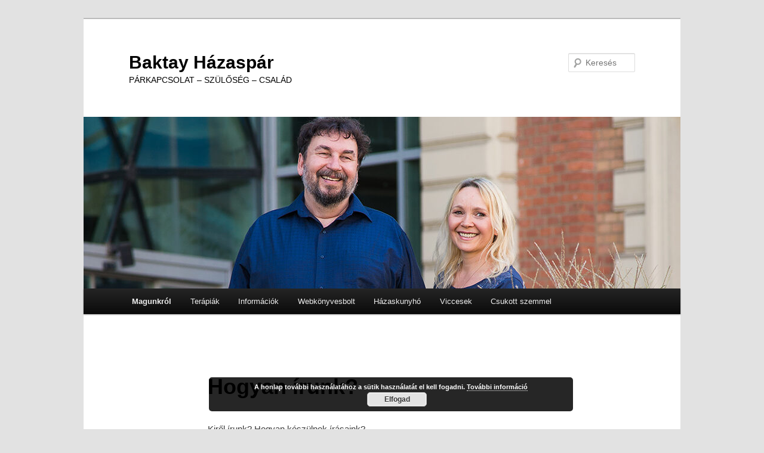

--- FILE ---
content_type: text/html
request_url: https://baktayhazaspar.hu/magunkrol/irasok/
body_size: 12222
content:
<!DOCTYPE html>
<!--[if IE 6]>
<html id="ie6" lang="hu">
<![endif]-->
<!--[if IE 7]>
<html id="ie7" lang="hu">
<![endif]-->
<!--[if IE 8]>
<html id="ie8" lang="hu">
<![endif]-->
<!--[if !(IE 6) & !(IE 7) & !(IE 8)]><!-->
<html lang="hu">
<!--<![endif]-->
<head>
<meta charset="UTF-8" />
<meta name="viewport" content="width=device-width, initial-scale=1.0" />
<title>
Hogyan írunk? | Baktay Házaspár	</title>
<link rel="profile" href="https://gmpg.org/xfn/11" />
<link rel="stylesheet" type="text/css" media="all" href="https://baktayhazaspar.hu/wp-content/themes/twentyeleven/style.css?ver=20250415" />
<link rel="pingback" href="https://baktayhazaspar.hu/xmlrpc.php">
<!--[if lt IE 9]>
<script src="https://baktayhazaspar.hu/wp-content/themes/twentyeleven/js/html5.js?ver=3.7.0" type="text/javascript"></script>
<![endif]-->

	  <meta name='robots' content='max-image-preview:large' />
	<style>img:is([sizes="auto" i], [sizes^="auto," i]) { contain-intrinsic-size: 3000px 1500px }</style>
	<link rel="alternate" type="application/rss+xml" title="Baktay Házaspár &raquo; hírcsatorna" href="https://baktayhazaspar.hu/feed/" />
<link rel="alternate" type="application/rss+xml" title="Baktay Házaspár &raquo; hozzászólás hírcsatorna" href="https://baktayhazaspar.hu/comments/feed/" />
<script type="text/javascript">
/* <![CDATA[ */
window._wpemojiSettings = {"baseUrl":"https:\/\/s.w.org\/images\/core\/emoji\/16.0.1\/72x72\/","ext":".png","svgUrl":"https:\/\/s.w.org\/images\/core\/emoji\/16.0.1\/svg\/","svgExt":".svg","source":{"concatemoji":"https:\/\/baktayhazaspar.hu\/wp-includes\/js\/wp-emoji-release.min.js?ver=6.8.3"}};
/*! This file is auto-generated */
!function(s,n){var o,i,e;function c(e){try{var t={supportTests:e,timestamp:(new Date).valueOf()};sessionStorage.setItem(o,JSON.stringify(t))}catch(e){}}function p(e,t,n){e.clearRect(0,0,e.canvas.width,e.canvas.height),e.fillText(t,0,0);var t=new Uint32Array(e.getImageData(0,0,e.canvas.width,e.canvas.height).data),a=(e.clearRect(0,0,e.canvas.width,e.canvas.height),e.fillText(n,0,0),new Uint32Array(e.getImageData(0,0,e.canvas.width,e.canvas.height).data));return t.every(function(e,t){return e===a[t]})}function u(e,t){e.clearRect(0,0,e.canvas.width,e.canvas.height),e.fillText(t,0,0);for(var n=e.getImageData(16,16,1,1),a=0;a<n.data.length;a++)if(0!==n.data[a])return!1;return!0}function f(e,t,n,a){switch(t){case"flag":return n(e,"\ud83c\udff3\ufe0f\u200d\u26a7\ufe0f","\ud83c\udff3\ufe0f\u200b\u26a7\ufe0f")?!1:!n(e,"\ud83c\udde8\ud83c\uddf6","\ud83c\udde8\u200b\ud83c\uddf6")&&!n(e,"\ud83c\udff4\udb40\udc67\udb40\udc62\udb40\udc65\udb40\udc6e\udb40\udc67\udb40\udc7f","\ud83c\udff4\u200b\udb40\udc67\u200b\udb40\udc62\u200b\udb40\udc65\u200b\udb40\udc6e\u200b\udb40\udc67\u200b\udb40\udc7f");case"emoji":return!a(e,"\ud83e\udedf")}return!1}function g(e,t,n,a){var r="undefined"!=typeof WorkerGlobalScope&&self instanceof WorkerGlobalScope?new OffscreenCanvas(300,150):s.createElement("canvas"),o=r.getContext("2d",{willReadFrequently:!0}),i=(o.textBaseline="top",o.font="600 32px Arial",{});return e.forEach(function(e){i[e]=t(o,e,n,a)}),i}function t(e){var t=s.createElement("script");t.src=e,t.defer=!0,s.head.appendChild(t)}"undefined"!=typeof Promise&&(o="wpEmojiSettingsSupports",i=["flag","emoji"],n.supports={everything:!0,everythingExceptFlag:!0},e=new Promise(function(e){s.addEventListener("DOMContentLoaded",e,{once:!0})}),new Promise(function(t){var n=function(){try{var e=JSON.parse(sessionStorage.getItem(o));if("object"==typeof e&&"number"==typeof e.timestamp&&(new Date).valueOf()<e.timestamp+604800&&"object"==typeof e.supportTests)return e.supportTests}catch(e){}return null}();if(!n){if("undefined"!=typeof Worker&&"undefined"!=typeof OffscreenCanvas&&"undefined"!=typeof URL&&URL.createObjectURL&&"undefined"!=typeof Blob)try{var e="postMessage("+g.toString()+"("+[JSON.stringify(i),f.toString(),p.toString(),u.toString()].join(",")+"));",a=new Blob([e],{type:"text/javascript"}),r=new Worker(URL.createObjectURL(a),{name:"wpTestEmojiSupports"});return void(r.onmessage=function(e){c(n=e.data),r.terminate(),t(n)})}catch(e){}c(n=g(i,f,p,u))}t(n)}).then(function(e){for(var t in e)n.supports[t]=e[t],n.supports.everything=n.supports.everything&&n.supports[t],"flag"!==t&&(n.supports.everythingExceptFlag=n.supports.everythingExceptFlag&&n.supports[t]);n.supports.everythingExceptFlag=n.supports.everythingExceptFlag&&!n.supports.flag,n.DOMReady=!1,n.readyCallback=function(){n.DOMReady=!0}}).then(function(){return e}).then(function(){var e;n.supports.everything||(n.readyCallback(),(e=n.source||{}).concatemoji?t(e.concatemoji):e.wpemoji&&e.twemoji&&(t(e.twemoji),t(e.wpemoji)))}))}((window,document),window._wpemojiSettings);
/* ]]> */
</script>
<link rel='stylesheet' id='scap.flashblock-css' href='https://baktayhazaspar.hu/wp-content/plugins/compact-wp-audio-player/css/flashblock.css?ver=6.8.3' type='text/css' media='all' />
<link rel='stylesheet' id='scap.player-css' href='https://baktayhazaspar.hu/wp-content/plugins/compact-wp-audio-player/css/player.css?ver=6.8.3' type='text/css' media='all' />
<style id='wp-emoji-styles-inline-css' type='text/css'>

	img.wp-smiley, img.emoji {
		display: inline !important;
		border: none !important;
		box-shadow: none !important;
		height: 1em !important;
		width: 1em !important;
		margin: 0 0.07em !important;
		vertical-align: -0.1em !important;
		background: none !important;
		padding: 0 !important;
	}
</style>
<link rel='stylesheet' id='wp-block-library-css' href='https://baktayhazaspar.hu/wp-includes/css/dist/block-library/style.min.css?ver=6.8.3' type='text/css' media='all' />
<style id='wp-block-library-theme-inline-css' type='text/css'>
.wp-block-audio :where(figcaption){color:#555;font-size:13px;text-align:center}.is-dark-theme .wp-block-audio :where(figcaption){color:#ffffffa6}.wp-block-audio{margin:0 0 1em}.wp-block-code{border:1px solid #ccc;border-radius:4px;font-family:Menlo,Consolas,monaco,monospace;padding:.8em 1em}.wp-block-embed :where(figcaption){color:#555;font-size:13px;text-align:center}.is-dark-theme .wp-block-embed :where(figcaption){color:#ffffffa6}.wp-block-embed{margin:0 0 1em}.blocks-gallery-caption{color:#555;font-size:13px;text-align:center}.is-dark-theme .blocks-gallery-caption{color:#ffffffa6}:root :where(.wp-block-image figcaption){color:#555;font-size:13px;text-align:center}.is-dark-theme :root :where(.wp-block-image figcaption){color:#ffffffa6}.wp-block-image{margin:0 0 1em}.wp-block-pullquote{border-bottom:4px solid;border-top:4px solid;color:currentColor;margin-bottom:1.75em}.wp-block-pullquote cite,.wp-block-pullquote footer,.wp-block-pullquote__citation{color:currentColor;font-size:.8125em;font-style:normal;text-transform:uppercase}.wp-block-quote{border-left:.25em solid;margin:0 0 1.75em;padding-left:1em}.wp-block-quote cite,.wp-block-quote footer{color:currentColor;font-size:.8125em;font-style:normal;position:relative}.wp-block-quote:where(.has-text-align-right){border-left:none;border-right:.25em solid;padding-left:0;padding-right:1em}.wp-block-quote:where(.has-text-align-center){border:none;padding-left:0}.wp-block-quote.is-large,.wp-block-quote.is-style-large,.wp-block-quote:where(.is-style-plain){border:none}.wp-block-search .wp-block-search__label{font-weight:700}.wp-block-search__button{border:1px solid #ccc;padding:.375em .625em}:where(.wp-block-group.has-background){padding:1.25em 2.375em}.wp-block-separator.has-css-opacity{opacity:.4}.wp-block-separator{border:none;border-bottom:2px solid;margin-left:auto;margin-right:auto}.wp-block-separator.has-alpha-channel-opacity{opacity:1}.wp-block-separator:not(.is-style-wide):not(.is-style-dots){width:100px}.wp-block-separator.has-background:not(.is-style-dots){border-bottom:none;height:1px}.wp-block-separator.has-background:not(.is-style-wide):not(.is-style-dots){height:2px}.wp-block-table{margin:0 0 1em}.wp-block-table td,.wp-block-table th{word-break:normal}.wp-block-table :where(figcaption){color:#555;font-size:13px;text-align:center}.is-dark-theme .wp-block-table :where(figcaption){color:#ffffffa6}.wp-block-video :where(figcaption){color:#555;font-size:13px;text-align:center}.is-dark-theme .wp-block-video :where(figcaption){color:#ffffffa6}.wp-block-video{margin:0 0 1em}:root :where(.wp-block-template-part.has-background){margin-bottom:0;margin-top:0;padding:1.25em 2.375em}
</style>
<style id='classic-theme-styles-inline-css' type='text/css'>
/*! This file is auto-generated */
.wp-block-button__link{color:#fff;background-color:#32373c;border-radius:9999px;box-shadow:none;text-decoration:none;padding:calc(.667em + 2px) calc(1.333em + 2px);font-size:1.125em}.wp-block-file__button{background:#32373c;color:#fff;text-decoration:none}
</style>
<style id='global-styles-inline-css' type='text/css'>
:root{--wp--preset--aspect-ratio--square: 1;--wp--preset--aspect-ratio--4-3: 4/3;--wp--preset--aspect-ratio--3-4: 3/4;--wp--preset--aspect-ratio--3-2: 3/2;--wp--preset--aspect-ratio--2-3: 2/3;--wp--preset--aspect-ratio--16-9: 16/9;--wp--preset--aspect-ratio--9-16: 9/16;--wp--preset--color--black: #000;--wp--preset--color--cyan-bluish-gray: #abb8c3;--wp--preset--color--white: #fff;--wp--preset--color--pale-pink: #f78da7;--wp--preset--color--vivid-red: #cf2e2e;--wp--preset--color--luminous-vivid-orange: #ff6900;--wp--preset--color--luminous-vivid-amber: #fcb900;--wp--preset--color--light-green-cyan: #7bdcb5;--wp--preset--color--vivid-green-cyan: #00d084;--wp--preset--color--pale-cyan-blue: #8ed1fc;--wp--preset--color--vivid-cyan-blue: #0693e3;--wp--preset--color--vivid-purple: #9b51e0;--wp--preset--color--blue: #1982d1;--wp--preset--color--dark-gray: #373737;--wp--preset--color--medium-gray: #666;--wp--preset--color--light-gray: #e2e2e2;--wp--preset--gradient--vivid-cyan-blue-to-vivid-purple: linear-gradient(135deg,rgba(6,147,227,1) 0%,rgb(155,81,224) 100%);--wp--preset--gradient--light-green-cyan-to-vivid-green-cyan: linear-gradient(135deg,rgb(122,220,180) 0%,rgb(0,208,130) 100%);--wp--preset--gradient--luminous-vivid-amber-to-luminous-vivid-orange: linear-gradient(135deg,rgba(252,185,0,1) 0%,rgba(255,105,0,1) 100%);--wp--preset--gradient--luminous-vivid-orange-to-vivid-red: linear-gradient(135deg,rgba(255,105,0,1) 0%,rgb(207,46,46) 100%);--wp--preset--gradient--very-light-gray-to-cyan-bluish-gray: linear-gradient(135deg,rgb(238,238,238) 0%,rgb(169,184,195) 100%);--wp--preset--gradient--cool-to-warm-spectrum: linear-gradient(135deg,rgb(74,234,220) 0%,rgb(151,120,209) 20%,rgb(207,42,186) 40%,rgb(238,44,130) 60%,rgb(251,105,98) 80%,rgb(254,248,76) 100%);--wp--preset--gradient--blush-light-purple: linear-gradient(135deg,rgb(255,206,236) 0%,rgb(152,150,240) 100%);--wp--preset--gradient--blush-bordeaux: linear-gradient(135deg,rgb(254,205,165) 0%,rgb(254,45,45) 50%,rgb(107,0,62) 100%);--wp--preset--gradient--luminous-dusk: linear-gradient(135deg,rgb(255,203,112) 0%,rgb(199,81,192) 50%,rgb(65,88,208) 100%);--wp--preset--gradient--pale-ocean: linear-gradient(135deg,rgb(255,245,203) 0%,rgb(182,227,212) 50%,rgb(51,167,181) 100%);--wp--preset--gradient--electric-grass: linear-gradient(135deg,rgb(202,248,128) 0%,rgb(113,206,126) 100%);--wp--preset--gradient--midnight: linear-gradient(135deg,rgb(2,3,129) 0%,rgb(40,116,252) 100%);--wp--preset--font-size--small: 13px;--wp--preset--font-size--medium: 20px;--wp--preset--font-size--large: 36px;--wp--preset--font-size--x-large: 42px;--wp--preset--spacing--20: 0.44rem;--wp--preset--spacing--30: 0.67rem;--wp--preset--spacing--40: 1rem;--wp--preset--spacing--50: 1.5rem;--wp--preset--spacing--60: 2.25rem;--wp--preset--spacing--70: 3.38rem;--wp--preset--spacing--80: 5.06rem;--wp--preset--shadow--natural: 6px 6px 9px rgba(0, 0, 0, 0.2);--wp--preset--shadow--deep: 12px 12px 50px rgba(0, 0, 0, 0.4);--wp--preset--shadow--sharp: 6px 6px 0px rgba(0, 0, 0, 0.2);--wp--preset--shadow--outlined: 6px 6px 0px -3px rgba(255, 255, 255, 1), 6px 6px rgba(0, 0, 0, 1);--wp--preset--shadow--crisp: 6px 6px 0px rgba(0, 0, 0, 1);}:where(.is-layout-flex){gap: 0.5em;}:where(.is-layout-grid){gap: 0.5em;}body .is-layout-flex{display: flex;}.is-layout-flex{flex-wrap: wrap;align-items: center;}.is-layout-flex > :is(*, div){margin: 0;}body .is-layout-grid{display: grid;}.is-layout-grid > :is(*, div){margin: 0;}:where(.wp-block-columns.is-layout-flex){gap: 2em;}:where(.wp-block-columns.is-layout-grid){gap: 2em;}:where(.wp-block-post-template.is-layout-flex){gap: 1.25em;}:where(.wp-block-post-template.is-layout-grid){gap: 1.25em;}.has-black-color{color: var(--wp--preset--color--black) !important;}.has-cyan-bluish-gray-color{color: var(--wp--preset--color--cyan-bluish-gray) !important;}.has-white-color{color: var(--wp--preset--color--white) !important;}.has-pale-pink-color{color: var(--wp--preset--color--pale-pink) !important;}.has-vivid-red-color{color: var(--wp--preset--color--vivid-red) !important;}.has-luminous-vivid-orange-color{color: var(--wp--preset--color--luminous-vivid-orange) !important;}.has-luminous-vivid-amber-color{color: var(--wp--preset--color--luminous-vivid-amber) !important;}.has-light-green-cyan-color{color: var(--wp--preset--color--light-green-cyan) !important;}.has-vivid-green-cyan-color{color: var(--wp--preset--color--vivid-green-cyan) !important;}.has-pale-cyan-blue-color{color: var(--wp--preset--color--pale-cyan-blue) !important;}.has-vivid-cyan-blue-color{color: var(--wp--preset--color--vivid-cyan-blue) !important;}.has-vivid-purple-color{color: var(--wp--preset--color--vivid-purple) !important;}.has-black-background-color{background-color: var(--wp--preset--color--black) !important;}.has-cyan-bluish-gray-background-color{background-color: var(--wp--preset--color--cyan-bluish-gray) !important;}.has-white-background-color{background-color: var(--wp--preset--color--white) !important;}.has-pale-pink-background-color{background-color: var(--wp--preset--color--pale-pink) !important;}.has-vivid-red-background-color{background-color: var(--wp--preset--color--vivid-red) !important;}.has-luminous-vivid-orange-background-color{background-color: var(--wp--preset--color--luminous-vivid-orange) !important;}.has-luminous-vivid-amber-background-color{background-color: var(--wp--preset--color--luminous-vivid-amber) !important;}.has-light-green-cyan-background-color{background-color: var(--wp--preset--color--light-green-cyan) !important;}.has-vivid-green-cyan-background-color{background-color: var(--wp--preset--color--vivid-green-cyan) !important;}.has-pale-cyan-blue-background-color{background-color: var(--wp--preset--color--pale-cyan-blue) !important;}.has-vivid-cyan-blue-background-color{background-color: var(--wp--preset--color--vivid-cyan-blue) !important;}.has-vivid-purple-background-color{background-color: var(--wp--preset--color--vivid-purple) !important;}.has-black-border-color{border-color: var(--wp--preset--color--black) !important;}.has-cyan-bluish-gray-border-color{border-color: var(--wp--preset--color--cyan-bluish-gray) !important;}.has-white-border-color{border-color: var(--wp--preset--color--white) !important;}.has-pale-pink-border-color{border-color: var(--wp--preset--color--pale-pink) !important;}.has-vivid-red-border-color{border-color: var(--wp--preset--color--vivid-red) !important;}.has-luminous-vivid-orange-border-color{border-color: var(--wp--preset--color--luminous-vivid-orange) !important;}.has-luminous-vivid-amber-border-color{border-color: var(--wp--preset--color--luminous-vivid-amber) !important;}.has-light-green-cyan-border-color{border-color: var(--wp--preset--color--light-green-cyan) !important;}.has-vivid-green-cyan-border-color{border-color: var(--wp--preset--color--vivid-green-cyan) !important;}.has-pale-cyan-blue-border-color{border-color: var(--wp--preset--color--pale-cyan-blue) !important;}.has-vivid-cyan-blue-border-color{border-color: var(--wp--preset--color--vivid-cyan-blue) !important;}.has-vivid-purple-border-color{border-color: var(--wp--preset--color--vivid-purple) !important;}.has-vivid-cyan-blue-to-vivid-purple-gradient-background{background: var(--wp--preset--gradient--vivid-cyan-blue-to-vivid-purple) !important;}.has-light-green-cyan-to-vivid-green-cyan-gradient-background{background: var(--wp--preset--gradient--light-green-cyan-to-vivid-green-cyan) !important;}.has-luminous-vivid-amber-to-luminous-vivid-orange-gradient-background{background: var(--wp--preset--gradient--luminous-vivid-amber-to-luminous-vivid-orange) !important;}.has-luminous-vivid-orange-to-vivid-red-gradient-background{background: var(--wp--preset--gradient--luminous-vivid-orange-to-vivid-red) !important;}.has-very-light-gray-to-cyan-bluish-gray-gradient-background{background: var(--wp--preset--gradient--very-light-gray-to-cyan-bluish-gray) !important;}.has-cool-to-warm-spectrum-gradient-background{background: var(--wp--preset--gradient--cool-to-warm-spectrum) !important;}.has-blush-light-purple-gradient-background{background: var(--wp--preset--gradient--blush-light-purple) !important;}.has-blush-bordeaux-gradient-background{background: var(--wp--preset--gradient--blush-bordeaux) !important;}.has-luminous-dusk-gradient-background{background: var(--wp--preset--gradient--luminous-dusk) !important;}.has-pale-ocean-gradient-background{background: var(--wp--preset--gradient--pale-ocean) !important;}.has-electric-grass-gradient-background{background: var(--wp--preset--gradient--electric-grass) !important;}.has-midnight-gradient-background{background: var(--wp--preset--gradient--midnight) !important;}.has-small-font-size{font-size: var(--wp--preset--font-size--small) !important;}.has-medium-font-size{font-size: var(--wp--preset--font-size--medium) !important;}.has-large-font-size{font-size: var(--wp--preset--font-size--large) !important;}.has-x-large-font-size{font-size: var(--wp--preset--font-size--x-large) !important;}
:where(.wp-block-post-template.is-layout-flex){gap: 1.25em;}:where(.wp-block-post-template.is-layout-grid){gap: 1.25em;}
:where(.wp-block-columns.is-layout-flex){gap: 2em;}:where(.wp-block-columns.is-layout-grid){gap: 2em;}
:root :where(.wp-block-pullquote){font-size: 1.5em;line-height: 1.6;}
</style>
<link rel='stylesheet' id='wp-lightbox-2.min.css-css' href='https://baktayhazaspar.hu/wp-content/plugins/wp-lightbox-2/styles/lightbox.min.css?ver=1.3.4' type='text/css' media='all' />
<link rel='stylesheet' id='twentyeleven-block-style-css' href='https://baktayhazaspar.hu/wp-content/themes/twentyeleven/blocks.css?ver=20240703' type='text/css' media='all' />
<script type="text/javascript" src="https://baktayhazaspar.hu/wp-content/plugins/compact-wp-audio-player/js/soundmanager2-nodebug-jsmin.js?ver=6.8.3" id="scap.soundmanager2-js"></script>
<script type="text/javascript" src="https://baktayhazaspar.hu/wp-includes/js/jquery/jquery.min.js?ver=3.7.1" id="jquery-core-js"></script>
<script type="text/javascript" src="https://baktayhazaspar.hu/wp-includes/js/jquery/jquery-migrate.min.js?ver=3.4.1" id="jquery-migrate-js"></script>
<link rel="https://api.w.org/" href="https://baktayhazaspar.hu/wp-json/" /><link rel="alternate" title="JSON" type="application/json" href="https://baktayhazaspar.hu/wp-json/wp/v2/pages/31" /><link rel="EditURI" type="application/rsd+xml" title="RSD" href="https://baktayhazaspar.hu/xmlrpc.php?rsd" />
<meta name="generator" content="WordPress 6.8.3" />
<link rel="canonical" href="https://baktayhazaspar.hu/magunkrol/irasok/" />
<link rel='shortlink' href='https://baktayhazaspar.hu/?p=31' />
<link rel="alternate" title="oEmbed (JSON)" type="application/json+oembed" href="https://baktayhazaspar.hu/wp-json/oembed/1.0/embed?url=https%3A%2F%2Fbaktayhazaspar.hu%2Fmagunkrol%2Firasok%2F" />
<link rel="alternate" title="oEmbed (XML)" type="text/xml+oembed" href="https://baktayhazaspar.hu/wp-json/oembed/1.0/embed?url=https%3A%2F%2Fbaktayhazaspar.hu%2Fmagunkrol%2Firasok%2F&#038;format=xml" />
<!-- Analytics by WP Statistics - https://wp-statistics.com -->
	<style>
		/* Link color */
		a,
		#site-title a:focus,
		#site-title a:hover,
		#site-title a:active,
		.entry-title a:hover,
		.entry-title a:focus,
		.entry-title a:active,
		.widget_twentyeleven_ephemera .comments-link a:hover,
		section.recent-posts .other-recent-posts a[rel="bookmark"]:hover,
		section.recent-posts .other-recent-posts .comments-link a:hover,
		.format-image footer.entry-meta a:hover,
		#site-generator a:hover {
			color: #0d64a5;
		}
		section.recent-posts .other-recent-posts .comments-link a:hover {
			border-color: #0d64a5;
		}
		article.feature-image.small .entry-summary p a:hover,
		.entry-header .comments-link a:hover,
		.entry-header .comments-link a:focus,
		.entry-header .comments-link a:active,
		.feature-slider a.active {
			background-color: #0d64a5;
		}
	</style>
			<style type="text/css" id="twentyeleven-header-css">
				#site-title a,
		#site-description {
			color: #000000;
		}
		</style>
		<link rel="icon" href="https://baktayhazaspar.hu/wp-content/uploads/cropped-baktay_logo_small-32x32.jpg" sizes="32x32" />
<link rel="icon" href="https://baktayhazaspar.hu/wp-content/uploads/cropped-baktay_logo_small-192x192.jpg" sizes="192x192" />
<link rel="apple-touch-icon" href="https://baktayhazaspar.hu/wp-content/uploads/cropped-baktay_logo_small-180x180.jpg" />
<meta name="msapplication-TileImage" content="https://baktayhazaspar.hu/wp-content/uploads/cropped-baktay_logo_small-270x270.jpg" />
</head>

<body class="wp-singular page-template-default page page-id-31 page-child parent-pageid-21 wp-embed-responsive wp-theme-twentyeleven single-author singular two-column right-sidebar">
<div class="skip-link"><a class="assistive-text" href="#content">Tovább az elsődleges tartalomra</a></div><div id="page" class="hfeed">
	<header id="branding">
			<hgroup>
							<h1 id="site-title"><span><a href="https://baktayhazaspar.hu/" rel="home" >Baktay Házaspár</a></span></h1>
				<h2 id="site-description">PÁRKAPCSOLAT &#8211; SZÜLŐSÉG &#8211; CSALÁD</h2>
			</hgroup>

						<a href="https://baktayhazaspar.hu/" rel="home" >
				<img src="https://baktayhazaspar.hu/wp-content/uploads/cropped-headerzm1.jpg" width="1000" height="288" alt="Baktay Házaspár" srcset="https://baktayhazaspar.hu/wp-content/uploads/cropped-headerzm1.jpg 1000w, https://baktayhazaspar.hu/wp-content/uploads/cropped-headerzm1-300x86.jpg 300w, https://baktayhazaspar.hu/wp-content/uploads/cropped-headerzm1-768x221.jpg 768w, https://baktayhazaspar.hu/wp-content/uploads/cropped-headerzm1-500x144.jpg 500w" sizes="(max-width: 1000px) 100vw, 1000px" decoding="async" fetchpriority="high" />			</a>
			
									<form method="get" id="searchform" action="https://baktayhazaspar.hu/">
		<label for="s" class="assistive-text">Keresés</label>
		<input type="text" class="field" name="s" id="s" placeholder="Keresés" />
		<input type="submit" class="submit" name="submit" id="searchsubmit" value="Keresés" />
	</form>
			
			<nav id="access">
				<h3 class="assistive-text">Fő menü</h3>
				<div class="menu-1-menu-container"><ul id="menu-1-menu" class="menu"><li id="menu-item-369" class="menu-item menu-item-type-post_type menu-item-object-page current-page-ancestor current-menu-ancestor current-menu-parent current-page-parent current_page_parent current_page_ancestor menu-item-has-children menu-item-369"><a href="https://baktayhazaspar.hu/magunkrol/">Magunkról</a>
<ul class="sub-menu">
	<li id="menu-item-771" class="menu-item menu-item-type-post_type menu-item-object-page menu-item-771"><a href="https://baktayhazaspar.hu/kezdolap/">A honlapról</a></li>
	<li id="menu-item-370" class="menu-item menu-item-type-post_type menu-item-object-page menu-item-370"><a href="https://baktayhazaspar.hu/magunkrol/szemleletunk/">Szemléletünk</a></li>
	<li id="menu-item-371" class="menu-item menu-item-type-post_type menu-item-object-page menu-item-371"><a href="https://baktayhazaspar.hu/magunkrol/portre-miklosrol/">— Hangos portré</a></li>
	<li id="menu-item-372" class="menu-item menu-item-type-post_type menu-item-object-page current-menu-item page_item page-item-31 current_page_item menu-item-372"><a href="https://baktayhazaspar.hu/magunkrol/irasok/" aria-current="page">Hogyan írunk?</a></li>
	<li id="menu-item-373" class="menu-item menu-item-type-post_type menu-item-object-page menu-item-373"><a href="https://baktayhazaspar.hu/magunkrol/cikkek/">— Cikkeink</a></li>
	<li id="menu-item-374" class="menu-item menu-item-type-post_type menu-item-object-page menu-item-has-children menu-item-374"><a href="https://baktayhazaspar.hu/magunkrol/konyveink/">— Könyveink</a>
	<ul class="sub-menu">
		<li id="menu-item-713" class="menu-item menu-item-type-post_type menu-item-object-page menu-item-713"><a href="https://baktayhazaspar.hu/informaciok/narciszokkozt/">Nárciszok közt</a></li>
	</ul>
</li>
</ul>
</li>
<li id="menu-item-375" class="menu-item menu-item-type-post_type menu-item-object-page menu-item-has-children menu-item-375"><a href="https://baktayhazaspar.hu/terapiak/">Terápiák</a>
<ul class="sub-menu">
	<li id="menu-item-376" class="menu-item menu-item-type-post_type menu-item-object-page menu-item-376"><a href="https://baktayhazaspar.hu/terapiak/parkapcsolat-epites-es-terapia/">Párkapcsolat építés és -terápia</a></li>
	<li id="menu-item-377" class="menu-item menu-item-type-post_type menu-item-object-page menu-item-377"><a href="https://baktayhazaspar.hu/terapiak/mitol-mukodik-a-hazassag/">— Mitől működik a házasság?</a></li>
	<li id="menu-item-378" class="menu-item menu-item-type-post_type menu-item-object-page menu-item-378"><a href="https://baktayhazaspar.hu/terapiak/parkapcsolati-egyuttmukodes/">— Párkapcsolati együttműködés</a></li>
	<li id="menu-item-379" class="menu-item menu-item-type-post_type menu-item-object-page menu-item-379"><a href="https://baktayhazaspar.hu/terapiak/csaladi-foglalkozasok-terapiak/">Családi foglalkozások, terápiák</a></li>
	<li id="menu-item-380" class="menu-item menu-item-type-post_type menu-item-object-page menu-item-380"><a href="https://baktayhazaspar.hu/terapiak/szuloseg-versus-parkapcsolat/">— Szülőség versus párkapcsolat</a></li>
	<li id="menu-item-381" class="menu-item menu-item-type-post_type menu-item-object-page menu-item-381"><a href="https://baktayhazaspar.hu/terapiak/gyermekterapia/">Gyermekterápia</a></li>
	<li id="menu-item-382" class="menu-item menu-item-type-post_type menu-item-object-page menu-item-382"><a href="https://baktayhazaspar.hu/terapiak/egyeni-terapiak-tamogato-beszelgetesek/">Egyéni terápiák, támogató beszélgetések</a></li>
</ul>
</li>
<li id="menu-item-384" class="menu-item menu-item-type-post_type menu-item-object-page menu-item-has-children menu-item-384"><a href="https://baktayhazaspar.hu/informaciok/">Információk</a>
<ul class="sub-menu">
	<li id="menu-item-385" class="menu-item menu-item-type-post_type menu-item-object-page menu-item-385"><a href="https://baktayhazaspar.hu/informaciok/terapias-keretek/">Terápiás keretek</a></li>
	<li id="menu-item-386" class="menu-item menu-item-type-post_type menu-item-object-page menu-item-386"><a href="https://baktayhazaspar.hu/informaciok/rendelesunk-adatai/">Rendelésünk adatai</a></li>
	<li id="menu-item-387" class="menu-item menu-item-type-post_type menu-item-object-page menu-item-387"><a href="https://baktayhazaspar.hu/informaciok/oradijak/">Óradíjak, árak, kedvezmények</a></li>
	<li id="menu-item-388" class="menu-item menu-item-type-post_type menu-item-object-page menu-item-388"><a href="https://baktayhazaspar.hu/informaciok/kapcsolat/">Kapcsolat</a></li>
	<li id="menu-item-389" class="menu-item menu-item-type-post_type menu-item-object-page menu-item-has-children menu-item-389"><a href="https://baktayhazaspar.hu/informaciok/privacy-policy/">Privacy Policy</a>
	<ul class="sub-menu">
		<li id="menu-item-812" class="menu-item menu-item-type-post_type menu-item-object-page menu-item-privacy-policy menu-item-812"><a rel="privacy-policy" href="https://baktayhazaspar.hu/informaciok/adatkezelesi-tajekoztato/">Adatkezelési tájékoztató</a></li>
	</ul>
</li>
	<li id="menu-item-532" class="menu-item menu-item-type-post_type menu-item-object-page menu-item-has-children menu-item-532"><a href="https://baktayhazaspar.hu/kerdesek-es-valaszok/">Kérdés-válasz</a>
	<ul class="sub-menu">
		<li id="menu-item-539" class="menu-item menu-item-type-post_type menu-item-object-page menu-item-539"><a href="https://baktayhazaspar.hu/kerdesek-es-valaszok/kviz/">— Kvíz</a></li>
	</ul>
</li>
	<li id="menu-item-581" class="menu-item menu-item-type-post_type menu-item-object-page menu-item-581"><a href="https://baktayhazaspar.hu/parterapia/">Párterápia?</a></li>
</ul>
</li>
<li id="menu-item-1186" class="menu-item menu-item-type-custom menu-item-object-custom menu-item-has-children menu-item-1186"><a href="http://kapcsolatgazdagitas.hu">Webkönyvesbolt</a>
<ul class="sub-menu">
	<li id="menu-item-916" class="menu-item menu-item-type-post_type menu-item-object-page menu-item-916"><a href="https://baktayhazaspar.hu/aranyhaj-kodex/">Kódex</a></li>
	<li id="menu-item-597" class="menu-item menu-item-type-post_type menu-item-object-page menu-item-597"><a href="https://baktayhazaspar.hu/hangoskonyv/">Hangoskönyv</a></li>
</ul>
</li>
<li id="menu-item-871" class="menu-item menu-item-type-post_type menu-item-object-page menu-item-has-children menu-item-871"><a href="https://baktayhazaspar.hu/hazaskunyho/">Házaskunyhó</a>
<ul class="sub-menu">
	<li id="menu-item-971" class="menu-item menu-item-type-post_type menu-item-object-page menu-item-971"><a href="https://baktayhazaspar.hu/hazaskunyho/a-kunyhoban-maradtak/">A kunyhóban maradtak…</a></li>
</ul>
</li>
<li id="menu-item-391" class="menu-item menu-item-type-post_type menu-item-object-page menu-item-has-children menu-item-391"><a href="https://baktayhazaspar.hu/viccesek/">Viccesek</a>
<ul class="sub-menu">
	<li id="menu-item-1169" class="menu-item menu-item-type-post_type menu-item-object-page menu-item-1169"><a href="https://baktayhazaspar.hu/viccesek/nosztalgia/">Nosztalgia</a></li>
	<li id="menu-item-1173" class="menu-item menu-item-type-post_type menu-item-object-page menu-item-1173"><a href="https://baktayhazaspar.hu/viccesek/brand/">Brand</a></li>
	<li id="menu-item-392" class="menu-item menu-item-type-post_type menu-item-object-page menu-item-392"><a href="https://baktayhazaspar.hu/viccesek/egy-jo-huzas/">Egy jó húzás</a></li>
	<li id="menu-item-393" class="menu-item menu-item-type-post_type menu-item-object-page menu-item-393"><a href="https://baktayhazaspar.hu/viccesek/turelem/">Türelem</a></li>
	<li id="menu-item-394" class="menu-item menu-item-type-post_type menu-item-object-page menu-item-394"><a href="https://baktayhazaspar.hu/viccesek/vonatos/">Vonatos</a></li>
	<li id="menu-item-395" class="menu-item menu-item-type-post_type menu-item-object-page menu-item-395"><a href="https://baktayhazaspar.hu/viccesek/bolt/">Bolt</a></li>
	<li id="menu-item-396" class="menu-item menu-item-type-post_type menu-item-object-page menu-item-396"><a href="https://baktayhazaspar.hu/viccesek/busz/">Busz</a></li>
	<li id="menu-item-397" class="menu-item menu-item-type-post_type menu-item-object-page menu-item-397"><a href="https://baktayhazaspar.hu/viccesek/miklos-mesek/">Miklós mesék</a></li>
</ul>
</li>
<li id="menu-item-2043" class="menu-item menu-item-type-post_type menu-item-object-page menu-item-has-children menu-item-2043"><a href="https://baktayhazaspar.hu/csukott-szemmel/">Csukott szemmel</a>
<ul class="sub-menu">
	<li id="menu-item-2272" class="menu-item menu-item-type-post_type menu-item-object-page menu-item-2272"><a href="https://baktayhazaspar.hu/csukott-szemmel/huszonnegy-kepzeletbeli-kirandulas-relaxacio-es-imaginacio/">Huszonnégy képzeletbeli kirándulás – Relaxációs-imaginációs sorozat</a></li>
	<li id="menu-item-2277" class="menu-item menu-item-type-post_type menu-item-object-page menu-item-2277"><a href="https://baktayhazaspar.hu/csukott-szemmel/onallo-imaginaciok/">Önálló imaginációk – Választható helyszínek, találkozások</a></li>
	<li id="menu-item-2455" class="menu-item menu-item-type-post_type menu-item-object-page menu-item-2455"><a href="https://baktayhazaspar.hu/csukott-szemmel/elalvashoz/">Elalváshoz – négy évszak, nyolc hónap az erdőn</a></li>
	<li id="menu-item-2396" class="menu-item menu-item-type-post_type menu-item-object-page menu-item-2396"><a href="https://baktayhazaspar.hu/csukott-szemmel/fogyas-tamogatasa/">Fogyás támogatása</a></li>
	<li id="menu-item-2052" class="menu-item menu-item-type-post_type menu-item-object-page menu-item-2052"><a href="https://baktayhazaspar.hu/csukott-szemmel/onmagad-megbecsulese/">Önmagad megbecsülése</a></li>
	<li id="menu-item-2053" class="menu-item menu-item-type-post_type menu-item-object-page menu-item-2053"><a href="https://baktayhazaspar.hu/csukott-szemmel/szorongascsokkentes/">Szorongáscsökkentés</a></li>
	<li id="menu-item-2132" class="menu-item menu-item-type-post_type menu-item-object-page menu-item-2132"><a href="https://baktayhazaspar.hu/csukott-szemmel/indulatkontroll/">Indulatkontroll</a></li>
	<li id="menu-item-2138" class="menu-item menu-item-type-post_type menu-item-object-page menu-item-2138"><a href="https://baktayhazaspar.hu/csukott-szemmel/fogcsikorgatas/">Fogcsikorgatás</a></li>
	<li id="menu-item-2111" class="menu-item menu-item-type-post_type menu-item-object-page menu-item-2111"><a href="https://baktayhazaspar.hu/csukott-szemmel/szakmai-oldalrol/">Szakmai oldalról</a></li>
</ul>
</li>
</ul></div>			</nav><!-- #access -->
	</header><!-- #branding -->


	<div id="main">

		<div id="primary">
			<div id="content" role="main">

				
					
<article id="post-31" class="post-31 page type-page status-publish hentry">
	<header class="entry-header">
		<h1 class="entry-title">Hogyan írunk?</h1>
	</header><!-- .entry-header -->

	<div class="entry-content">
		<p>Kiről írunk? Hogyan készülnek írásaink?</p>
<p>Esettanulmányok kizárva: több szereplőjük van, márpedig a terápia résztvevői egyenként is számíthatnak a teljes terápiás titoktartásra. Ha ráismernének esetükre, akkor olyasmit tudnának meg a többi szereplőről, amit mi gondosan titokban tartunk. Mi több, a terápia során maguk a résztvevők is csak a terápia felszínét láthatják, azt a mélyszerkezetet felesleges eléjük tárni, amiben mi dolgozunk. Mi több, ahhoz, hogy megértsék szemléletünket, módszerünket, a használt fogalmakat, sokszor annyi időt kellene magyarázatokkal töltenünk, mint a terápia. Egyre mélyebbre kellene kifejtenünk az adott helyzetben használt tudást, nehéz is megmondani, mennyi időre és energiára lenne szükségünk.</p>
<p>Írásainkban arcot szépítünk. A szép arc az abszolút átlagos. Szép arcot úgy állítunk elő, hogy sok arcot egymásra kopírozunk. Jellemző esetet úgy írunk le, hogy sok esetet egymásra kopírozunk. Végeredményben egy olyan történetre ültetjük át, amelyet nem terápiában ismertünk meg, hanem környezetünkben esett meg, rokonainkkal, barátainkkal vagy éppen velünk. Ezek a történetek természetesen erősen torzulnak, nyeklenek, roskadnak a rájuk tett terápiás súly alatt. Így aztán megesik, hogy mégis kalamajkát okoznak. Többeket is megbántottunk történetük elferdítéséért. Ezúton is elnézést kérünk.</p>
<p>A leginkább járható útnak az tűnik, hogy saját történeteinket ferdítjük. Erre-arra. Hajnal úr története, amit Miklós mostanában Berecz Andrással színpadon mesél, természetesen annak a történetnek egy változata, amit az Eseteink könyvben is megírtunk, ami pedig annak egy változata, amit akkor éltünk át, amikor Péter fiunkra vártunk és doktorokat jártunk. Persze ezt is ketten éltük át, kétféleképpen, azután narráltuk közös történetbe. Ma már néhány arany pillanat él az egészből, bizony igencsak össze kellene szednünk magunkat ahhoz, hogy rekonstruáljuk az eseményeket. Sok minden inkább csak az írásokban maradt fel, az pedig nem úgy volt.</p>
<p>Most, ahogy így végiggondoljuk az egészet, szédítő, hogy átírjuk saját múltunkat. Már mi magunk sem tudjuk, hogyan volt igazából. Sok történetet kopírozunk ugyanarra az életeseményre. És van itt még egy csavar. Mit is jelent a kitétel, hogy „ahogy így végiggondoljuk az egészet”? Azt a képet hozza, hogy ülünk és gondolkodunk együtt. Vagy éppen beszélgetünk. Vagy Zelka ír. Vagy Miklós ír. Csakhogy Miklós alig tud gépelni. Esetleg Miklós diktál. Csakhogy akkor hogyan tudnánk együtt gondolkodni? Hagyjuk ezt a kérdést! Hamarosan úgyis eljön az idő, amikor az egészet felülírja, hogy együtt írunk. És tényleg feledésbe merül, ki is írta le a pontot ennek a mondatnak a végén.</p>
			</div><!-- .entry-content -->
	<footer class="entry-meta">
			</footer><!-- .entry-meta -->
</article><!-- #post-31 -->

						<div id="comments">
	
	
	
	
</div><!-- #comments -->

				
			</div><!-- #content -->
		</div><!-- #primary -->


	</div><!-- #main -->

	<footer id="colophon">

			

			<div id="site-generator">
								<a class="privacy-policy-link" href="https://baktayhazaspar.hu/informaciok/adatkezelesi-tajekoztato/" rel="privacy-policy">Adatkezelési tájékoztató</a><span role="separator" aria-hidden="true"></span>				<a href="https://hu.wordpress.org/" class="imprint" title="Szemantikus személyes publikációs platform">
					Köszönjük WordPress!				</a>
			</div>
	</footer><!-- #colophon -->
</div><!-- #page -->

<script type="speculationrules">
{"prefetch":[{"source":"document","where":{"and":[{"href_matches":"\/*"},{"not":{"href_matches":["\/wp-*.php","\/wp-admin\/*","\/wp-content\/uploads\/*","\/wp-content\/*","\/wp-content\/plugins\/*","\/wp-content\/themes\/twentyeleven\/*","\/*\\?(.+)"]}},{"not":{"selector_matches":"a[rel~=\"nofollow\"]"}},{"not":{"selector_matches":".no-prefetch, .no-prefetch a"}}]},"eagerness":"conservative"}]}
</script>

<!-- WP Audio player plugin v1.9.15 - https://www.tipsandtricks-hq.com/wordpress-audio-music-player-plugin-4556/ -->
    <script type="text/javascript">
        soundManager.useFlashBlock = true; // optional - if used, required flashblock.css
        soundManager.url = 'https://baktayhazaspar.hu/wp-content/plugins/compact-wp-audio-player/swf/soundmanager2.swf';
        function play_mp3(flg, ids, mp3url, volume, loops)
        {
            //Check the file URL parameter value
            var pieces = mp3url.split("|");
            if (pieces.length > 1) {//We have got an .ogg file too
                mp3file = pieces[0];
                oggfile = pieces[1];
                //set the file URL to be an array with the mp3 and ogg file
                mp3url = new Array(mp3file, oggfile);
            }

            soundManager.createSound({
                id: 'btnplay_' + ids,
                volume: volume,
                url: mp3url
            });

            if (flg == 'play') {
                    soundManager.play('btnplay_' + ids, {
                    onfinish: function() {
                        if (loops == 'true') {
                            loopSound('btnplay_' + ids);
                        }
                        else {
                            document.getElementById('btnplay_' + ids).style.display = 'inline';
                            document.getElementById('btnstop_' + ids).style.display = 'none';
                        }
                    }
                });
            }
            else if (flg == 'stop') {
    //soundManager.stop('btnplay_'+ids);
                soundManager.pause('btnplay_' + ids);
            }
        }
        function show_hide(flag, ids)
        {
            if (flag == 'play') {
                document.getElementById('btnplay_' + ids).style.display = 'none';
                document.getElementById('btnstop_' + ids).style.display = 'inline';
            }
            else if (flag == 'stop') {
                document.getElementById('btnplay_' + ids).style.display = 'inline';
                document.getElementById('btnstop_' + ids).style.display = 'none';
            }
        }
        function loopSound(soundID)
        {
            window.setTimeout(function() {
                soundManager.play(soundID, {onfinish: function() {
                        loopSound(soundID);
                    }});
            }, 1);
        }
        function stop_all_tracks()
        {
            soundManager.stopAll();
            var inputs = document.getElementsByTagName("input");
            for (var i = 0; i < inputs.length; i++) {
                if (inputs[i].id.indexOf("btnplay_") == 0) {
                    inputs[i].style.display = 'inline';//Toggle the play button
                }
                if (inputs[i].id.indexOf("btnstop_") == 0) {
                    inputs[i].style.display = 'none';//Hide the stop button
                }
            }
        }
    </script>
    <link rel='stylesheet' id='basecss-css' href='https://baktayhazaspar.hu/wp-content/plugins/eu-cookie-law/css/style.css?ver=6.8.3' type='text/css' media='all' />
<script type="text/javascript" id="wp-jquery-lightbox-js-extra">
/* <![CDATA[ */
var JQLBSettings = {"fitToScreen":"1","resizeSpeed":"400","displayDownloadLink":"0","navbarOnTop":"0","loopImages":"","resizeCenter":"","marginSize":"0","linkTarget":"","help":"","prevLinkTitle":"previous image","nextLinkTitle":"next image","prevLinkText":"\u00ab Previous","nextLinkText":"Next \u00bb","closeTitle":"close image gallery","image":"Image ","of":" of ","download":"Download","jqlb_overlay_opacity":"80","jqlb_overlay_color":"#000000","jqlb_overlay_close":"1","jqlb_border_width":"10","jqlb_border_color":"#ffffff","jqlb_border_radius":"0","jqlb_image_info_background_transparency":"100","jqlb_image_info_bg_color":"#ffffff","jqlb_image_info_text_color":"#000000","jqlb_image_info_text_fontsize":"10","jqlb_show_text_for_image":"1","jqlb_next_image_title":"next image","jqlb_previous_image_title":"previous image","jqlb_next_button_image":"https:\/\/baktayhazaspar.hu\/wp-content\/plugins\/wp-lightbox-2\/styles\/images\/next.gif","jqlb_previous_button_image":"https:\/\/baktayhazaspar.hu\/wp-content\/plugins\/wp-lightbox-2\/styles\/images\/prev.gif","jqlb_maximum_width":"","jqlb_maximum_height":"","jqlb_show_close_button":"1","jqlb_close_image_title":"close image gallery","jqlb_close_image_max_heght":"22","jqlb_image_for_close_lightbox":"https:\/\/baktayhazaspar.hu\/wp-content\/plugins\/wp-lightbox-2\/styles\/images\/closelabel.gif","jqlb_keyboard_navigation":"1","jqlb_popup_size_fix":"0"};
/* ]]> */
</script>
<script type="text/javascript" src="https://baktayhazaspar.hu/wp-content/plugins/wp-lightbox-2/js/dist/wp-lightbox-2.min.js?ver=1.3.4.1" id="wp-jquery-lightbox-js"></script>
<script type="text/javascript" id="wp-statistics-tracker-js-extra">
/* <![CDATA[ */
var WP_Statistics_Tracker_Object = {"requestUrl":"https:\/\/baktayhazaspar.hu\/wp-json\/wp-statistics\/v2","ajaxUrl":"https:\/\/baktayhazaspar.hu\/wp-admin\/admin-ajax.php","hitParams":{"wp_statistics_hit":1,"source_type":"page","source_id":31,"search_query":"","signature":"1d3d8e3f05809835299161185664fcde","endpoint":"hit"},"onlineParams":{"wp_statistics_hit":1,"source_type":"page","source_id":31,"search_query":"","signature":"1d3d8e3f05809835299161185664fcde","endpoint":"online"},"option":{"userOnline":"1","dntEnabled":"","bypassAdBlockers":"","consentIntegration":{"name":null,"status":[]},"isPreview":false,"trackAnonymously":false,"isWpConsentApiActive":false,"consentLevel":"functional"},"jsCheckTime":"60000","isLegacyEventLoaded":"","customEventAjaxUrl":"https:\/\/baktayhazaspar.hu\/wp-admin\/admin-ajax.php?action=wp_statistics_custom_event&nonce=6337dec353"};
/* ]]> */
</script>
<script type="text/javascript" src="https://baktayhazaspar.hu/wp-content/plugins/wp-statistics/assets/js/tracker.js?ver=14.15.5" id="wp-statistics-tracker-js"></script>
<script type="text/javascript" id="eucookielaw-scripts-js-extra">
/* <![CDATA[ */
var eucookielaw_data = {"euCookieSet":"","autoBlock":"0","expireTimer":"0","scrollConsent":"0","networkShareURL":"","isCookiePage":"","isRefererWebsite":""};
/* ]]> */
</script>
<script type="text/javascript" src="https://baktayhazaspar.hu/wp-content/plugins/eu-cookie-law/js/scripts.js?ver=3.1.6" id="eucookielaw-scripts-js"></script>
<!-- Eu Cookie Law 3.1.6 --><div class="pea_cook_wrapper pea_cook_bottomcenter" style="color:#FFFFFF;background:rgb(0,0,0);background: rgba(0,0,0,0.85);"><p>A honlap további használatához a sütik használatát el kell fogadni. <a style="color:#FFFFFF;" href="#" id="fom">További információ</a> <button id="pea_cook_btn" class="pea_cook_btn">Elfogad</button></p></div><div class="pea_cook_more_info_popover"><div class="pea_cook_more_info_popover_inner" style="color:#FFFFFF;background-color: rgba(0,0,0,0.9);"><p>Ez a honlap sütiket használ. Amennyiben az "Elfogadás" gombra kattint, azzal Ön elfogadja a sütik használatát. A baktayhazaspar.hu nem gyűjt személyes adatokat. A honlapon elérhető bejegyzések időnként külső forrásból származó beágyazott tartalmakat (pl. videók, képek, cikkek stb.) használnak. A külső forrásból származó beágyazott tartalmak úgy viselkednek, mintha meglátogattuk volna az adott honlapot. Ezek a webhelyek lehetséges, hogy adatot gyűjtenek a látogatókról, sütiket vagy harmadik féltől származó követőkódot használnak, és figyelik a beágyazott tartalommal kapcsolatos felhasználói viselkedést – amennyiben az adott másik webhelyen rendelkezünk felhasználói fiókkal és éppen be vagyunk jelentkezve az oldalra. 

</p><p><a style="color:#FFFFFF;" href="#" id="pea_close">Bezárás</a></p></div></div>
</body>
</html><!-- WP Fastest Cache file was created in 0.097 seconds, on 2025-11-22 @ 03:36 --><!-- via php -->